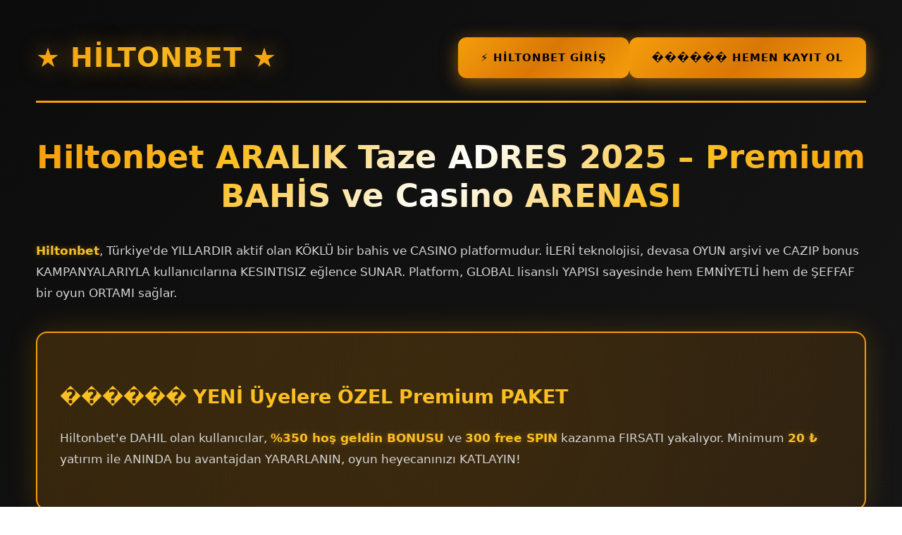

--- FILE ---
content_type: text/html; charset=UTF-8
request_url: http://vneco10.com/events/that-will-make-you-more-productive/
body_size: 6075
content:
<!DOCTYPE html>
<html lang="tr"><head>
  <meta charset="UTF-8">
  <meta name="viewport" content="width=device-width, initial-scale=1.0">
  <title>Hiltonbet Resmi Giriş - Hiltonbet Offical Giriş Güncel - 2025 Hiltonbet Aktif Adres</title>
  <meta name="description" content="Hiltonbet'in 2025 aralık taze adresine saniyeler içinde eriş! Mevcut üyelere %350 slot bonusu, canlı krupiyer masaları, jackpot oyunları ile mega fırsatlar burada.">
  <meta name="keywords" content="Hiltonbet, Hiltonbet giriş, Hiltonbet güncel giriş, Hiltonbet yeni adres, Hiltonbet mobil giriş, Hiltonbet kayıt, Hiltonbet bonus, Hiltonbet promosyon, Hiltonbet hoşgeldin bonusu, Hiltonbet canlı bahis, Hiltonbet spor bahisleri, Hiltonbet casino, Hiltonbet slot, Hiltonbet canlı casino, Hiltonbet free spin, Hiltonbet VIP, Hiltonbet yüksek oran, Hiltonbet hızlı ödeme, Hiltonbet güvenli giriş, Hiltonbet müşteri hizmetleri, Hiltonbet para yatırma, Hiltonbet para çekme, Hiltonbet jackpot, Hiltonbet crash oyunları, Hiltonbet turnuva, Hiltonbet mobil casino, Hiltonbet apk, Hiltonbet uygulama, Hiltonbet güvenilir mi, Hiltonbet lisans, Hiltonbet destek, Hiltonbet kampanya, Hiltonbet Türkiye, hiltonbet 1229giris, hiltonbet resmi">
  <meta name="robots" content="index, follow">
  <meta name="author" content="Hiltonbet">
  <meta name="theme-color" content="#f59e0b">

  <link rel="canonical" href="https://vneco10.com/">
  <link rel="alternate" hreflang="tr" href="https://resmi.hiltonbet1511guncel.vip/">
  <link rel="alternate" hreflang="en" href="https://resmi.hiltonbet1511guncel.vip/">
  <link rel="alternate" hreflang="de" href="https://resmi.hiltonbet1511guncel.vip/">
  <link rel="alternate" hreflang="ru" href="https://resmi.hiltonbet1511guncel.vip/">
  <link rel="alternate" hreflang="x-default" href="https://resmi.hiltonbet1511guncel.vip/">

  <link rel="icon" href="https://resmi.hiltonbet1511guncel.vip/favicon.ico" type="image/x-icon">
  <link rel="icon" type="image/png" sizes="32x32" href="https://resmi.hiltonbet1511guncel.vip/32x32.png">
  <link rel="apple-touch-icon" sizes="192x192" href="https://resmi.hiltonbet1511guncel.vip/192x192.png">

  <meta property="og:locale" content="tr_TR">
  <meta property="og:type" content="website">
  <meta property="og:title" content="Hiltonbet Giriş ⭐ Hiltonbet Resmi Portal 2025">
  <meta property="og:description" content="Hiltonbet'in 2025 taze adresine saniyeler içinde eriş! Mega bonuslar ve jackpotlar.">
  <meta property="og:url" content="https://resmi.hiltonbet1511guncel.vip/">
  <meta property="og:site_name" content="Hiltonbet">

  <meta name="twitter:card" content="summary_large_image">
  <meta name="twitter:title" content="Hiltonbet Portal 2025">
  <meta name="twitter:description" content="Hiltonbet taze adres ve mega bonus fırsatları.">

  <script type="application/ld+json">
  {"@context":"https://schema.org","@graph":[
    {"@type":"WebSite","@id":"https://resmi.hiltonbet1511guncel.vip/#website","url":"https://resmi.hiltonbet1511guncel.vip/","name":"Hiltonbet","inLanguage":"tr-TR","publisher":{"@id":"https://resmi.hiltonbet1511guncel.vip/#organization"}},
    {"@type":"Organization","@id":"https://resmi.hiltonbet1511guncel.vip/#organization","name":"Hiltonbet","legalName":"Golden Crown Gaming N.V.","url":"https://resmi.hiltonbet1511guncel.vip/","logo":{"@type":"ImageObject","url":"https://resmi.hiltonbet1511guncel.vip/logo.png","width":512,"height":512},"foundingDate":"2017-08-15","address":{"@type":"PostalAddress","streetAddress":"Zuikertuintjeweg Z/N","addressLocality":"Willemstad","addressCountry":"CW"},"contactPoint":{"@type":"ContactPoint","contactType":"Yardım Merkezi","availableLanguage":["tr-TR","en"],"email":"merkez@hiltonbet.com"}},
    {"@type":"BreadcrumbList","@id":"https://resmi.hiltonbet1511guncel.vip/#breadcrumbs","itemListElement":[{"@type":"ListItem","position":1,"name":"Portal","item":"https://resmi.hiltonbet1511guncel.vip/"},{"@type":"ListItem","position":2,"name":"Erişim","item":"https://resmi.hiltonbet1511guncel.vip/#giris"},{"@type":"ListItem","position":3,"name":"Üyelik","item":"https://resmi.hiltonbet1511guncel.vip/#kayit"}]},
    {"@type":"FAQPage","@id":"https://resmi.hiltonbet1511guncel.vip/#faq","mainEntity":[{"@type":"Question","name":"Hiltonbet güvenilir mi?","acceptedAnswer":{"@type":"Answer","text":"Hiltonbet, Curacao eGaming lisanslı güvenilir bir platformdur. SSL şifreleme ile verileriniz korunur."}},{"@type":"Question","name":"Hiltonbet'e nasıl kayıt olunur?","acceptedAnswer":{"@type":"Answer","text":"Siteye giriş yapıp Kayıt Ol butonuna tıklayarak birkaç dakika içinde üye olabilirsiniz."}},{"@type":"Question","name":"Hiltonbet bonusları nelerdir?","acceptedAnswer":{"@type":"Answer","text":"Yeni üyelere %350 hoşgeldin bonusu ve 300 free spin hediye edilmektedir."}}]},
    {"@type":"Product","@id":"https://resmi.hiltonbet1511guncel.vip/#product","name":"Hiltonbet Arena","description":"Hiltonbet, spor bahisleri, canlı casino ve slot oyunları sunan premium bir dijital eğlence arenasıdır.","aggregateRating":{"@type":"AggregateRating","ratingValue":"4.9","bestRating":"5","ratingCount":"9876"}}
  ]}
  </script>

  <style>
    body {
      background: linear-gradient(135deg, #0c0c0c 0%, #1a1a1a 50%, #0c0c0c 100%);
      color: #f5f5f5;
      font-family: system-ui, -apple-system, BlinkMacSystemFont, 'Segoe UI', sans-serif;
      line-height: 1.75;
      margin: 0;
      padding: 0;
      min-height: 100vh;
    }
    .container {
      width: 92%;
      max-width: 1180px;
      margin: 0 auto;
      padding: 20px;
    }
    header {
      display: flex;
      justify-content: space-between;
      align-items: center;
      padding: 28px 0;
      border-bottom: 3px solid;
      border-image: linear-gradient(90deg, #f59e0b, #fbbf24, #f59e0b) 1;
      margin-bottom: 45px;
    }
    .logo {
      font-size: 2.4rem;
      font-weight: 900;
      background: linear-gradient(135deg, #f59e0b, #fbbf24, #f59e0b);
      -webkit-background-clip: text;
      -webkit-text-fill-color: transparent;
      background-clip: text;
      text-decoration: none;
      text-shadow: 0 0 30px rgba(245, 158, 11, 0.5);
      letter-spacing: 1px;
    }
    .buttons {
      display: flex;
      gap: 18px;
    }
    .btn {
      background: linear-gradient(135deg, #f59e0b 0%, #d97706 50%, #f59e0b 100%);
      color: #000;
      padding: 16px 32px;
      border: none;
      border-radius: 12px;
      font-weight: 800;
      cursor: pointer;
      display: flex;
      align-items: center;
      gap: 10px;
      text-decoration: none;
      font-size: 15px;
      transition: all 0.3s ease;
      box-shadow: 0 6px 25px rgba(245, 158, 11, 0.5);
      text-transform: uppercase;
      letter-spacing: 1px;
    }
    .btn:hover {
      transform: translateY(-4px) scale(1.02);
      box-shadow: 0 10px 40px rgba(245, 158, 11, 0.6);
    }
    h1, h2, h3 {
      font-weight: 800;
    }
    h1 {
      font-size: 2.8rem;
      margin: 50px 0 35px;
      text-align: center;
      line-height: 1.25;
      background: linear-gradient(135deg, #f59e0b, #fbbf24, #fff, #fbbf24, #f59e0b);
      -webkit-background-clip: text;
      -webkit-text-fill-color: transparent;
      background-clip: text;
    }
    h2 {
      font-size: 2.1rem;
      margin: 50px 0 28px;
      padding-bottom: 15px;
      color: #fbbf24;
      border-bottom: 3px solid;
      border-image: linear-gradient(90deg, #f59e0b, transparent) 1;
      position: relative;
    }
    h3 {
      font-size: 1.7rem;
      margin: 35px 0 20px;
      color: #fbbf24;
    }
    p {
      margin-bottom: 24px;
      font-size: 1.08rem;
      color: #d4d4d4;
    }
    .highlight {
      color: #fbbf24;
      font-weight: 800;
      text-shadow: 0 0 10px rgba(251, 191, 36, 0.3);
    }
    ul, ol {
      margin-bottom: 30px;
      padding-left: 28px;
    }
    li {
      margin-bottom: 14px;
      position: relative;
      padding-left: 22px;
      color: #d4d4d4;
    }
    li:before {
      content: '★';
      color: #f59e0b;
      font-weight: bold;
      position: absolute;
      left: 0;
      font-size: 0.85rem;
    }
    ol li:before {
      content: none;
    }
    ol li {
      padding-left: 0;
    }
    .bonus-box {
      background: linear-gradient(135deg, rgba(245, 158, 11, 0.15) 0%, rgba(217, 119, 6, 0.1) 100%);
      border: 2px solid #f59e0b;
      border-radius: 16px;
      padding: 32px;
      margin: 40px 0;
      position: relative;
      overflow: hidden;
      box-shadow: 0 0 40px rgba(245, 158, 11, 0.2);
    }
    .bonus-box:before {
      content: '';
      position: absolute;
      top: -100%;
      left: -100%;
      width: 300%;
      height: 300%;
      background: radial-gradient(circle, rgba(245, 158, 11, 0.1) 0%, rgba(0,0,0,0) 60%);
      animation: pulse 3s ease-in-out infinite;
    }
    @keyframes pulse {
      0%, 100% { opacity: 0.5; transform: scale(1); }
      50% { opacity: 1; transform: scale(1.1); }
    }
    .bonus-box h3 {
      position: relative;
      z-index: 1;
    }
    .bonus-box p {
      position: relative;
      z-index: 1;
    }
    .game-grid {
      display: grid;
      grid-template-columns: repeat(auto-fill, minmax(300px, 1fr));
      gap: 24px;
      margin: 40px 0;
    }
    .game-card {
      background: linear-gradient(145deg, #1f1f1f 0%, #141414 100%);
      border-radius: 16px;
      padding: 28px;
      text-align: center;
      transition: all 0.4s ease;
      border: 2px solid #2a2a2a;
      position: relative;
      overflow: hidden;
    }
    .game-card:before {
      content: '';
      position: absolute;
      top: 0;
      left: 0;
      right: 0;
      height: 4px;
      background: linear-gradient(90deg, #f59e0b, #fbbf24, #f59e0b);
      opacity: 0;
      transition: opacity 0.3s;
    }
    .game-card:hover {
      transform: translateY(-8px);
      box-shadow: 0 20px 40px rgba(245, 158, 11, 0.2);
      border-color: #f59e0b;
    }
    .game-card:hover:before {
      opacity: 1;
    }
    .game-card h4 {
      color: #fbbf24;
      margin: 0 0 12px 0;
      font-size: 1.3rem;
      font-weight: 700;
    }
    .game-card p {
      margin: 0;
      font-size: 0.95rem;
    }
    footer {
      text-align: center;
      padding: 45px 0;
      margin-top: 70px;
      border-top: 3px solid;
      border-image: linear-gradient(90deg, transparent, #f59e0b, transparent) 1;
      font-size: 0.92rem;
      background: rgba(0, 0, 0, 0.5);
      color: #a3a3a3;
    }
    footer a {
      color: #f59e0b;
      text-decoration: none;
      margin: 0 15px;
      transition: all 0.3s ease;
      font-weight: 600;
    }
    footer a:hover {
      color: #fbbf24;
      text-shadow: 0 0 10px rgba(251, 191, 36, 0.5);
    }
    .cta-section {
      text-align: center;
      margin: 50px 0;
      padding: 40px;
      background: linear-gradient(135deg, rgba(245, 158, 11, 0.1) 0%, rgba(0,0,0,0.3) 100%);
      border-radius: 20px;
      border: 1px solid rgba(245, 158, 11, 0.3);
    }
    @media (max-width: 768px) {
      header {
        flex-direction: column;
        gap: 22px;
      }
      .buttons {
        width: 100%;
        flex-direction: column;
        gap: 14px;
      }
      .btn {
        width: 100%;
        justify-content: center;
      }
      h1 {
        font-size: 2rem;
      }
      h2 {
        font-size: 1.7rem;
      }
      .game-grid {
        grid-template-columns: 1fr;
      }
    }
  </style>
</head>
<body>
  <div class="container">
    <header>
      <a href="#" class="logo">★ HİLTONBET ★</a>
      <div class="buttons">
        <a href="#" class="btn">⚡ Hiltonbet GİRİŞ</a>
        <a href="#" class="btn">������ HEMEN KAYIT OL</a>
      </div>
    </header>

    <main>
      <h1>Hiltonbet ARALIK Taze ADRES 2025 – Premium BAHİS ve Casino ARENASI</h1>
      
      <p><span class="highlight">Hiltonbet</span>, Türkiye'de YILLARDIR aktif olan KÖKLÜ bir bahis ve CASINO platformudur. İLERİ teknolojisi, devasa OYUN arşivi ve CAZIP bonus KAMPANYALARIYLA kullanıcılarına KESINTISIZ eğlence SUNAR. Platform, GLOBAL lisanslı YAPISI sayesinde hem EMNİYETLİ hem de ŞEFFAF bir oyun ORTAMI sağlar.</p>

      <div class="bonus-box">
        <h3>������ YENİ Üyelere ÖZEL Premium PAKET</h3>
        <p>Hiltonbet'e DAHIL olan kullanıcılar, <span class="highlight">%350 hoş geldin BONUSU</span> ve <span class="highlight">300 free SPIN</span> kazanma FIRSATI yakalıyor. Minimum <span class="highlight">20 ₺</span> yatırım ile ANINDA bu avantajdan YARARLANIN, oyun heyecanınızı KATLAYIN!</p>
      </div>

      <h2>Hiltonbet TAZE Erişim NOKTASI 2025</h2>
      <p>Hiltonbet ERİŞİM linkleri, BTK KISITLAMALARINA karşı DÜZENLI olarak YENİLENİR. Kullanıcılar HER ZAMAN en taze LINK üzerinden PROBLEMSIZ giriş YAPABILIR. Tüm BİLGİLERİNİZ <span class="highlight">256-bit SSL şifreleme</span> teknolojisi ile TAM koruma ALTINDADIR.</p>

      <h3>Hiltonbet'in 2025'te PARLAYAN Özellikleri</h3>
      <ul>
        <li>9000+ SLOT oyunu ve YÜZLERCE canlı MASA seçeneği</li>
        <li>FULL HD canlı YAYIN kalitesinde PROFESYONEL krupiyeler</li>
        <li>80+ SPOR dalında YÜKSEK bahis ORANLARI</li>
        <li>VIP ÜYELER için ÖZEL promosyonlar ve TURNUVALAR</li>
        <li>YILDIRIM hızında para ÇEKME: ortalama 5 DAKİKA</li>
        <li>TÜRKÇE dahil çok DİLLİ 7/24 profesyonel DESTEK</li>
      </ul>

      <h2>SPOR Bahisleri ve CANLI Aksiyonlar</h2>
      <p><span class="highlight">Hiltonbet SPOR bahisleri</span> alanında Süper LİG, UEFA Şampiyonlar LİGİ, NBA, EuroLeague ve POPÜLER e-spor ETKİNLİKLERİNE anında BAHİS yapabilirsiniz. GENİŞ market SEÇENEKLERİ ve BOOST'lu oranlarla KAZANÇ potansiyelinizi YÜKSELTIN.</p>

      <div class="game-grid">
        <div class="game-card">
          <h4>⚽ FUTBOL Merkezi</h4>
          <p>Süper LİG, Premier LEAGUE, La Liga ve DAHA fazlası. Maç ÖNCESİ ve CANLI bahis ALTYAPISI.</p>
        </div>
        <div class="game-card">
          <h4>������ BASKETBOL Arenası</h4>
          <p>NBA, EuroLeague, BSL KARŞILAŞMALARINA premium ORANLARLA bahis YAPIN.</p>
        </div>
        <div class="game-card">
          <h4>������ E-SPOR Sahnesi</h4>
          <p>CS2, LoL, Dota 2, Valorant LİGLERİNDE şansınızı DENEYIN.</p>
        </div>
      </div>

      <h2>CANLI Casino TECRÜBESI</h2>
      <p>PROFESYONEL krupiyeler EŞLİĞİNDE blackjack, RULET, baccarat gibi KLASIK oyunların YANINDA Crazy TIME ve Lightning ROULETTE gibi YENİ nesil seçenekler de Hiltonbet CANLI casinoda sizi KARŞILIYOR.</p>

      <h2>SLOT Oyunları ARŞİVİ</h2>
      <p>NetEnt, Pragmatic PLAY, Play'n GO gibi DEV sağlayıcılardan BİNLERCE slot oyunu TEK tıkla ERİŞİLEBİLİR. YÜKSEK RTP değerleri ve MEGA çarpan ÖZELLİKLERİYLE öne ÇIKAN 2025'in en SICAK slotları da ARŞİVDE yerini ALDI.</p>

      <div class="game-grid">
        <div class="game-card">
          <h4>������ SWEET Bonanza</h4>
          <p>ŞEKER temalı EFSANE slot. YÜKSEK çarpanlar ve FREE spin BONUSU.</p>
        </div>
        <div class="game-card">
          <h4>⚡ GATES of Olympus</h4>
          <p>ZEUS'un kudreti ile BÜYÜK ödüller. 5000x ÇARPAN kapasitesi.</p>
        </div>
        <div class="game-card">
          <h4>������ WOLF Gold</h4>
          <p>JACKPOT özellikli EFSANE slot. MEGA kazanç POTANSIYELI.</p>
        </div>
      </div>

      <h2>ÖDEME Kanalları</h2>
      <ul>
        <li>ANLIK Havale ve EFT TRANSFERLERİ</li>
        <li>KREDİ / banka KARTI (Visa & Mastercard)</li>
        <li>DİJİTAL cüzdanlar: PAPARA, Payfix, Jeton, MEFETE</li>
        <li>KRİPTO varlıklar: Bitcoin, ETHEREUM, USDT, TRX</li>
      </ul>

      <h2>MOBİL Platform</h2>
      <p><span class="highlight">Hiltonbet MOBİL</span> altyapısı SAYESINDE uygulama GEREKTİRMEDEN tüm OYUNLARA ulaşabilirsiniz. KULLANICI dostu TASARIM ve turbo ERİŞİM ile her CIHAZDA eşit DENEYİM yaşayın.</p>

      <h2>MÜŞTERİ Hizmetleri</h2>
      <p>7/24 CANLI destek, e-POSTA ve Telegram/WhatsApp KANALLARI üzerinden TÜRKÇE yardım ALABILIRSINIZ. UZMAN ekibimiz tüm TALEPLERINIZE en KISA sürede DÖNÜŞ yapar.</p>

      <h2>BİLİNÇLİ Oyun</h2>
      <p>Hiltonbet, OYUNCULARIN kontrollü BİÇİMDE eğlenmesini ÖNEMSER. Kendi LIMITLARINIZI ayarlayabilir, GEREKIRSE geçici hesap DONDURMA talebinde BULUNABİLIRSINIZ.</p>

      <h2>HIZLI Kayıt AŞAMALARI</h2>
      <ol>
        <li>"KAYIT Ol" BUTONUNA tıklayın</li>
        <li>BILGILERINIZI eksiksiz DOLDURUN</li>
        <li>SMS/e-posta ONAYINI tamamlayın</li>
        <li>YATIRIMINIZI yapın ve BONUSUNUZU kapın</li>
      </ol>

      <div class="bonus-box">
        <h3>������ 2025 JACKPOT Kampanyası</h3>
        <p>20.000 ₺'ye KADAR bonus FIRSATIYLA Hiltonbet'e ŞIMDI katılın! İlk YATIRIMINIZDA <span class="highlight">%350 BONUS</span> ve <span class="highlight">300 free SPIN</span> sizi BEKLIYOR. KAÇIRMAYIN!</p>
      </div>

      <div class="cta-section">
        <h3 style="color: #fbbf24; margin-bottom: 20px;">������ HEMEN Harekete GEÇ!</h3>
        <a href="#" class="btn" style="padding:20px 50px; font-size:1.2rem;">⭐ Hiltonbet'e KAYIT Ol ⭐</a>
      </div>
    </main>

    <footer>
      <p>© 2025 HİLTONBET. Tüm HAKLARI mahfuzdur.</p>
      <p>
        <a href="#">Kullanım KOŞULLARI</a> |
        <a href="#">GİZLİLİK Sözleşmesi</a> |
        <a href="#">BİLİNÇLİ Oyun</a>
      </p>
      <p>18 YAŞINDAN küçüklerin PLATFORMU kullanması YASAKTIR. Kumar BAĞIMLILIK yapabilir, lütfen SORUMLU oynayın.</p>
    </footer>
  </div>
</body></html>